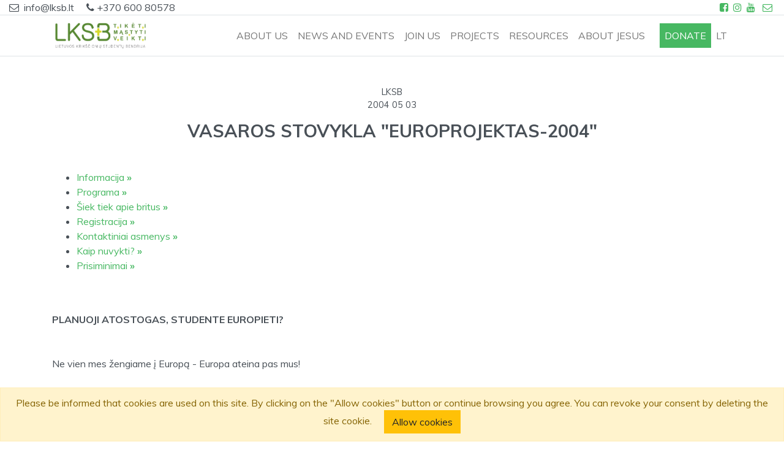

--- FILE ---
content_type: text/html; charset=UTF-8
request_url: https://www.lksb.lt/en/straipsnis/vasaros-stovykla-europrojektas-2004
body_size: 6646
content:
<!DOCTYPE html>
<html lang="en">
<head>
    <meta charset="utf-8">
    <meta http-equiv="X-UA-Compatible" content="IE=edge">
    <meta name="viewport" content="width=device-width, initial-scale=1">
    <meta http-equiv="Expires" content="7">
    <meta name="robots" content="index,follow">
    <meta rel="sitemap" type="application/xml" content="/sitemap.xml">
    <title>VASAROS STOVYKLA &quot;Europrojektas-2004&quot; - Lietuvos krikščionių studentų bendrija</title>
    <meta name="description" content="description">
    <meta name="keywords" content="keywors">

    <meta name="verify-paysera" content="7704fd51f8d903402ce2ea310d8e28c4">

    <link rel="shortcut icon" href="/favicon.ico" type="image/x-icon">

    
    <link rel="canonical" href="https://www.lksb.lt/en/straipsnis/vasaros-stovykla-europrojektas-2004">

            <link rel="alternate" hreflang="en"
              href="https://www.lksb.lt/en/straipsnis/vasaros-stovykla-europrojektas-2004"/>         <link rel="alternate" hreflang="lt"
              href="https://www.lksb.lt/lt/straipsnis/vasaros-stovykla-europrojektas-2004"/> 
    
    
    <link rel="alternate" hreflang="x-default"
          href="https://www.lksb.lt/lt/straipsnis/vasaros-stovykla-europrojektas-2004">

    <meta name="format-detection" content="telephone=no">

    <!-- Schema.org markup for Google+ -->
    <meta itemprop="name" content="VASAROS STOVYKLA &quot;Europrojektas-2004&quot;">
    <meta itemprop="description" content="description">
    <meta itemprop="image" content="https://www.lksb.lt/storage/posts/4099550f717ca.gif">

    <!-- Schema.org markup Facebook -->
    <meta property="og:type" content="article"/>
    <meta property='og:locale' content='en'>
    <meta property="og:url" content="https://www.lksb.lt/en/straipsnis/vasaros-stovykla-europrojektas-2004">
    <meta property="og:site_name" content="Lietuvos krikščionių studentų bendrija">
    <meta property="og:title" content="VASAROS STOVYKLA &quot;Europrojektas-2004&quot;">
    <meta property="og:image" content="https://www.lksb.lt/storage/posts/4099550f717ca.gif">
    <!--must be an absolute url-->
    <meta property="og:description" content="description">
    <!--if the site has an associated facebook page-->
    <meta property="fb:admins" content="Facebook numberic ID">

    <!-- Schema.org markup Twitter -->
    <meta name="twitter:card" content="summary">
    <meta name="twitter:title" content="VASAROS STOVYKLA &quot;Europrojektas-2004&quot;">
    <meta name="twitter:description" content="description">
    <meta name="twitter:creator" content="LKSB">
    <meta name="twitter:image" content="https://www.lksb.lt/storage/posts/4099550f717ca.gif">

    
<!-- CSRF Token -->
    <meta name="csrf-token" content="WjiAqzUGq8Dmvr5j9fErqeM7Z0k7P6381CyGXpOa">

    <!-- Styles -->
    <link href="/css/app.css?id=d2b26dc5d0de97896922" rel="stylesheet">
        <!-- Global site tag (gtag.js) - Google Analytics -->
   
   
    


    
    



    
   

	<!-- Google tag (gtag.js) -->
<script async src="https://www.googletagmanager.com/gtag/js?id=G-HVBZKW3K1D"></script>
<script>
  window.dataLayer = window.dataLayer || [];
  function gtag(){dataLayer.push(arguments);}
  gtag('js', new Date());

  gtag('config', 'G-HVBZKW3K1D');
</script>

</head>
<body>
<div id="app">
    <header class="sticky-top">
        <div class="container-fluid bg-white d-none d-sm-block">
    <div class="row border-bottom text-center text-sm-left">
        <div class="col-12 col-sm-8">
            <span class="pr-1"><i class="fa fa-envelope-o"></i></span> info@lksb.lt
            <span class="pl-3"><i class="fa fa-phone"></i></span> +370 600 80578
        </div>
        <div class="col-12 col-sm-4 text-sm-right">
            <a href="https://www.facebook.com/Lietuvos-krik%C5%A1%C4%8Dioni%C5%B3-student%C5%B3-bendrija-178976502529/"
               class="d-inline-block px-1" target="_blank" rel="noopener">
                <i class="fa fa-facebook-square"></i>
            </a>
            <a href="https://www.instagram.com/lksb.lt/" target="_blank" class="d-inline-block pr-0" rel="noopener">
                <i class="fa fa-instagram"></i>
            </a>
            <a href="https://www.youtube.com/channel/UCMeoT0YfJI6yiuStR0QhRRA"
               class="d-inline-block px-1" target="_blank" rel="noopener">
                <i class="fa fa-youtube"></i>
            </a>
            <a href="mailto:info@lksb.lt" class="d-inline-block px-1">
                <i class="fa fa-envelope-o"></i>
            </a>
        </div>
    </div>
</div>
        <nav class="navbar navbar-expand-lg navbar-custom navbar-light bg-white border-bottom">
    <div class="container">
        <a class="navbar-brand p-0" href="https://www.lksb.lt/en">
            <img src="/images/LKSB_logo_big.png" class="img-fluid" style="max-height: 50px;" alt="LKSB logo big">
        </a>
        <button class="navbar-toggler collapsed" type="button" data-toggle="collapse" data-target="#lksbNavbar"
                aria-expanded="false" aria-label="Toggle navigation">
            <span class="navbar-toggler-icon"></span>
        </button>
        <div class="navbar-collapse collapse" id="lksbNavbar">
            <ul class="navbar-nav ml-auto">
                                                            <li class="nav-item dropdown">
                            <a class="nav-link" target="_self"
                               href="/en/puslapis/apie-mus" id="dropdown5" data-toggle="dropdown"
                               aria-haspopup="true"
                               aria-expanded="false">ABOUT US</a>
                            <div class="dropdown-menu" aria-labelledby="dropdown5">
                                                                    
                                        <a class="dropdown-item" target="_self"
                                           href="/en/puslapis/istorija">HISTORY
                                        </a>
                                                                                                                                                                                                                                    
                                        <a class="dropdown-item" target="_self"
                                           href="/en/puslapis/kaip-veikiam">HOW WE WORK
                                        </a>
                                                                                                                                                                                                                                    
                                        <a class="dropdown-item" target="_self"
                                           href="/en/puslapis/kas-esam">WHO WE ARE
                                        </a>
                                                                                                                                                                                                                            </div>
                        </li>
                                                                                <li class="nav-item">
                            <a class="nav-link " href="/en/naujienos" target="_self">
                                NEWS AND EVENTS
                            </a>
                        </li>
                                                                                <li class="nav-item dropdown">
                            <a class="nav-link" target="_self"
                               href="" id="dropdown4" data-toggle="dropdown"
                               aria-haspopup="true"
                               aria-expanded="false">JOIN US</a>
                            <div class="dropdown-menu" aria-labelledby="dropdown4">
                                                                    
                                        <a class="dropdown-item" target="_self"
                                           href="">Studentams
                                        </a>
                                                                                                                                                                                                                                    
                                        <a class="dropdown-item" target="_self"
                                           href="">Draugams
                                        </a>
                                                                                                                                    <a class="dropdown-item" target="_self"
                                                   href="https://parama.lksb.lt"><i
                                                            class="fa fa-plus ml-2 pr-1 color-primary"
                                                            aria-hidden="true"></i> Finansinė parama
                                                </a>
                                                                                            <a class="dropdown-item" target="_self"
                                                   href=""><i
                                                            class="fa fa-plus ml-2 pr-1 color-primary"
                                                            aria-hidden="true"></i> Malda
                                                </a>
                                                                                            <a class="dropdown-item" target="_self"
                                                   href="/en/langas"><i
                                                            class="fa fa-plus ml-2 pr-1 color-primary"
                                                            aria-hidden="true"></i> &quot;Langas&quot;
                                                </a>
                                                                                                                                                                                    </div>
                        </li>
                                                                                <li class="nav-item dropdown">
                            <a class="nav-link" target="_self"
                               href="" id="dropdown2" data-toggle="dropdown"
                               aria-haspopup="true"
                               aria-expanded="false">PROJECTS</a>
                            <div class="dropdown-menu" aria-labelledby="dropdown2">
                                                                    
                                        <a class="dropdown-item" target="_self"
                                           href="">Ištirk krikščionybę
                                        </a>
                                                                                                                                                                                                                                    
                                        <a class="dropdown-item" target="_blank"
                                           href="https://www.facebook.com/Morkausdrama/">Morkaus drama
                                        </a>
                                                                                                                                                                                                                                    
                                        <a class="dropdown-item" target="_blank"
                                           href="https://www.facebook.com/NetiketosStudentuDienos/">Netikėtos studentų dienos
                                        </a>
                                                                                                                                                                                                                            </div>
                        </li>
                                                                                <li class="nav-item dropdown">
                            <a class="nav-link" target="_self"
                               href="" id="dropdown1" data-toggle="dropdown"
                               aria-haspopup="true"
                               aria-expanded="false">RESOURCES</a>
                            <div class="dropdown-menu" aria-labelledby="dropdown1">
                                                                    
                                        <a class="dropdown-item" target="_self"
                                           href="/en/straipsniai">Posts
                                        </a>
                                                                                                                                                                                                                                    
                                        <a class="dropdown-item" target="_self"
                                           href="">Bible studies
                                        </a>
                                                                                                                                                                                                                                    
                                        <a class="dropdown-item" target="_self"
                                           href="">Training
                                        </a>
                                                                                                                                                                                                                                    
                                        <a class="dropdown-item" target="_self"
                                           href="/en/puslapis/biblioteka">Library
                                        </a>
                                                                                                                                                                                                                            </div>
                        </li>
                                                                                <li class="nav-item">
                            <a class="nav-link " href="http://twowaystolive.com/lithuanian/" target="_blank">
                                ABOUT JESUS
                            </a>
                        </li>
                                                                        <li class="ml-3 nav-item">
                                        <a class="nav-link px-2 text-white btn-primary" href="#" data-toggle="modal" data-target="#donate-modal">   Donate</a>
                                    </li>
                                    <li class="nav-item">
                        <a rel="alternate" class="nav-link" hreflang="lt"
                           href="https://www.lksb.lt/lt/straipsnis/vasaros-stovykla-europrojektas-2004">
                            lt
                        </a>
                    </li>
                            </ul>
        </div>
    </div>
</nav>




    </header>
        <div class="container">
        <div class="row mb-2 mb-sm-5">
                                                <div class="col-12">
                        <article id="article">
    <div class="row justify-content-center mt-3 mt-sm-5">
        
            
        
                    <div class="col-12 col-md-8 text-center">
                <div class="post-date"> LKSB</div>
            </div>
            <div class="col-12 col-md-8 text-center">
                <div class="post-date"><time datetime="2004 05 03">2004 05 03</div>
            </div>
                <div class="col-12 col-md-8 text-center">
            <h1 class="text-uppercase mt-3 mb-5">VASAROS STOVYKLA &quot;Europrojektas-2004&quot;</h1>
        </div>
    </div>
    <div class="text-justify">
        <!DOCTYPE html>
<html>
<head>
<title></title>
</head>
<body>
<ul>
<li><a href="/naujienos/pranesimas-164.htm" class=
"hcian">Informacija <span class="subred"><b>»</b></span></a></li>
<li><a href="/naujienos/pranesimas-165.htm" class="hcian">Programa
<span class="subred"><b>»</b></span></a></li>
<li><a href="/naujienos/pranesimas-167.htm" class="hcian">Šiek tiek
apie britus <span class="subred"><b>»</b></span></a></li>
<li><a href="a/2events.enrol/37.1088888400-=(297391151" class=
"hcian">Registracija <span class="subred"><b>»</b></span></a></li>
<li><a href="/naujienos/pranesimas-166.htm" class=
"hcian">Kontaktiniai asmenys <span class=
"subred"><b>»</b></span></a></li>
<li><a href="/naujienos/pranesimas-198.htm" class="hcian">Kaip
nuvykti? <span class="subred"><b>»</b></span></a></li>
<li><a href="/naujienos/pranesimas-215.htm">Prisiminimai
<span class="subred"><b>»</b></span></a></li>
</ul>
<br>
<br>
<b>PLANUOJI ATOSTOGAS, STUDENTE EUROPIETI?</b><br>
<br>
<br>
Ne vien mes žengiame į Europą - Europa ateina pas mus!<br>
<br>
Kviečiame į vasaros stovyklą "Europrojektas-2004" su<br>
<br>
studentais iš Jungtinės Karalystės ir visos Lietuvos.<br>
<br>
<br>
<b>Atvažiuok ir atsivežk savo draugus!!!</b>
</body>
</html>
    </div>
</article>                    </div>
                                    </div>
        <div class="row justify-content-center m-4 m-sm-5">
            <div class="col-12 col-sm-3 text-center">
                <div class="fb-share-button align-middle"
                     data-href="https://www.lksb.lt/en/straipsnis/vasaros-stovykla-europrojektas-2004"
                     data-layout="button_count"
                     data-size="large">
                </div>
                <a href="https://www.lksb.lt" class="btn btn-success btn-sm w-50 text-uppercase">Back</a>
            </div>
        </div>
    </div>
    <a href="javascript:" id="return-to-top"><i class="fa fa-arrow-up"></i></a>
    <div style="width: 100%; max-width: 100%" class="js-cookie-consent alert alert-warning text-center fixed-bottom mb-0" role="alert">
    <span class="mr-3">
        Please be informed that cookies are used on this site. By clicking on the "Allow cookies" button or continue browsing you agree. You can revoke your consent by deleting the site cookie.
    </span>
    <button class="js-cookie-consent-agree btn btn-warning">
        Allow cookies
    </button>
</div>
    <script>

        window.laravelCookieConsent = (function () {

            const COOKIE_VALUE = 1;
            const COOKIE_DOMAIN = 'www.lksb.lt';

            function consentWithCookies() {
                setCookie('lksb_cookie_consent', COOKIE_VALUE, 7300);
                hideCookieDialog();
            }

            function cookieExists(name) {
                return (document.cookie.split('; ').indexOf(name + '=' + COOKIE_VALUE) !== -1);
            }

            function hideCookieDialog() {
                const dialogs = document.getElementsByClassName('js-cookie-consent');

                for (let i = 0; i < dialogs.length; ++i) {
                    dialogs[i].style.display = 'none';
                }
            }

            function setCookie(name, value, expirationInDays) {
                const date = new Date();
                date.setTime(date.getTime() + (expirationInDays * 24 * 60 * 60 * 1000));
                document.cookie = name + '=' + value
                    + ';expires=' + date.toUTCString()
                    + ';domain=' + COOKIE_DOMAIN
                    + ';path=/';
            }

            if (cookieExists('lksb_cookie_consent')) {
                hideCookieDialog();
            }

            const buttons = document.getElementsByClassName('js-cookie-consent-agree');

            for (let i = 0; i < buttons.length; ++i) {
                buttons[i].addEventListener('click', consentWithCookies);
            }

            return {
                consentWithCookies: consentWithCookies,
                hideCookieDialog: hideCookieDialog
            };
        })();
    </script>

</div>

<footer class="text-white pt-5" style="background-image: url('/images/kontaktai.jpg')">

    <div id="contacts" class="container">
        <div class="text-center mb-5">
            <h1 class="d-inline-block pb-3 mb-3 text-white text-uppercase">Contacts</h1>
            <div class="subtitle text-center text-white">We want to hear from you. Write us.</div>
        </div>
        <div class="row mb-5 justify-content-center">
            <div class="col-md-6 order-xs-1 order-sm-0">
                <div class="mb-3">
                    <table class="contacts-table w-100">
                        <tr>
                            <td></td>
                            <td>
                                <div class="mb-2">
                                    <strong class="text-uppercase">Contacts</strong>
                                </div>
                            </td>
                        </tr>
                        <tr>
                            <td class="text-center"><i class="fa fa-map-marker"></i></td>
                            <td class="font-weight-bold">Krivūlės g. 12A, Vilnius</td>
                        </tr>
                        <tr>
                            <td class="text-center"><i class="fa fa-phone"></i></td>
                            <td>+370 600 80578</td>
                        </tr>
                        <tr>
                            <td class="text-center"><i class="fa fa-envelope-o"></i></td>
                            <td>info@lksb.lt</td>
                        </tr>
                        <tr>
                            <td class="text-center"><i class="fa fa-facebook-square"></i></td>
                            <td>@LKSBKaune; @LKSBISM; @LKSBVilnius</td>
                        </tr>
                        <tr>
                            <td class="text-center"><i class="fa fa-youtube"></i></td>
                            <td>Lietuvos krikščionių studentų bendrija</td>
                        </tr>
                        <tr>
                            <td class="text-center"><i class="fa fa-globe"></i></td>
                            <td>www.lksb.lt</td>
                        </tr>
                        <tr>
                            <td></td>
                            <td>
                                <div class="my-2">
                                    <strong class="text-uppercase">Requisites</strong>
                                </div>
                            </td>
                        </tr>
                        <tr>
                            <td>Account:</td>
                            <td>LT987044060003104371</td>
                        </tr>
                        <tr>
                            <td>Recipient:</td>
                            <td>Lietuvos krikščionių studentų bendrija</td>
                        </tr>
                        <tr>
                            <td>Purpose:</td>
                            <td>Donation LKSB</td>
                        </tr>
                        <tr>
                            <td>Registration No.:</td>
                            <td>191765986</td>
                        </tr>
                    </table>
                </div>
            </div>
            <div class="col-md-6 order-xs-0 order-sm-1">
                <div id="contacts-form-holder">
                    <form id="contact-form" action="https://www.lksb.lt/en/send-contact-form">
                        <input type="hidden" name="_token" id="token" value="WjiAqzUGq8Dmvr5j9fErqeM7Z0k7P6381CyGXpOa">
                        <div class="row mb-2">
                            <div class="col-sm-5 pr-sm-2">
                                <input class="form-control form-control-sm w-100 mb-2 mb-sm-0" name="name"
                                       placeholder="name" aria-label="name">
                            </div>
                            <div class="col-sm-5 pl-sm-0">
                                <input class="form-control form-control-sm w-100" name="email"
                                       placeholder="email" aria-label="email">
                            </div>
                        </div>
                        <div class="row mb-2">
                            <div class="col-sm-10">
                                <input type="text" class="form-control form-control-sm" name="title"
                                       placeholder="title" aria-label="title">
                            </div>
                        </div>
                        <div class="row mb-2">
                            <div class="col-sm-10">
<textarea class="form-control form-control-sm" name="message"
          placeholder="text" aria-label="text"></textarea>
                            </div>
                        </div>
                        <div class="row">
                            <div class="col-sm-10">
                                <div class="g-recaptcha"
                                     id="recaptcha-form-2"
                                     data-sitekey="6LcEF2sUAAAAAFEDe2cKF76z7t9DDXky0IGaDw5E"
                                     data-callback="onSubmitContactUs"
                                     data-recaptcha-widget-id=""
                                     data-size="invisible">
                                </div>
                                <button type="button"
                                        class="btn btn-success btn-sm contact-form-submit w-50 text-uppercase">Send</button>
                            </div>
                        </div>
                    </form>
                </div>

            </div>
        </div>
    </div>
    <div class="container-fluid bg-color-dark text-center p-2">
        Copyright 2026    </div>
</footer>

<!-- Scripts -->
<script src="https://www.google.com/recaptcha/api.js?onload=CaptchaCallback&render=explicit" async defer></script>
<script src="/js/app.js?id=7175703868ee619ad0ed"></script>
<!-- Load Facebook SDK for JavaScript -->
<div id="fb-root"></div>
<script async defer>(function(d, s, id) {
        var js, fjs = d.getElementsByTagName(s)[0];
        if (d.getElementById(id)) return;
        js = d.createElement(s); js.id = id;
        js.src = "https://connect.facebook.net/en_US/sdk.js#xfbml=1&version=v3.0";
        fjs.parentNode.insertBefore(js, fjs);
    }(document, 'script', 'facebook-jssdk'));</script>
<script async defer>
    $(window).scroll(function () {
        if ($(this).scrollTop() >= 50) { // If page is scrolled more than 50px
            $('#return-to-top').fadeIn(200); // Fade in the arrow
        } else {
            $('#return-to-top').fadeOut(200); // Else fade out the arrow
        }
    });
    $('#return-to-top').click(function () { // When arrow is clicked
        $('body,html').animate({
            scrollTop: 0 // Scroll to top of body
        }, 500);
    });

    var CaptchaCallback = function () {
        $('.g-recaptcha').each(function (index, el) {
            var attributes = {
                'sitekey': $(el).data('sitekey'),
                'size': $(el).data('size'),
                'callback': $(el).data('callback')
            };
            $(el).attr('data-recaptcha-widget-id', grecaptcha.render(el, attributes));
        });
    };
</script>

    <script>
        $('.contact-form-submit').on('click', function (e) {
            e.preventDefault();
            var form = $('form#contact-form');
            grecaptcha.execute(form.find(".g-recaptcha").data("recaptcha-widget-id"));
        });

        onSubmitContactUs = function () {
            var form = $('form#contact-form');

            $.ajax({
                url: form.attr('action'),
                type: 'POST',
                dataType: 'json',
                data: form.serialize(),
                success: function (data) {
                    $('#successModal').modal('show');
                    form.each(function () {
                        this.reset();
                    });
                    $('.messages').empty();
                    $('.messages').append("Tank you, we will contact you as soon as possible!");
                },
                error: function (xhr, status, error) {
                    grecaptcha.reset(form.find(".g-recaptcha").data("recaptcha-widget-id"));
                    $('.errors').empty();
                    $('#errorModal').modal('show');
                    if (xhr.status === 422) {

                        var errors = xhr.responseJSON.errors; //this will get the errors response data.

                        errorsHtml = '<div class="alert alert-danger">';

                        $.each(errors, function (key, value) {
                            errorsHtml += '<span>' + value[0] + '</span><br>'; //showing only the first error.
                        });

                        errorsHtml += '</di>';

                        $('.errors').append(errorsHtml);
                    }


                }
            });
        }
    </script>

<div class="modal fade" id="donate-modal" tabindex="-1" role="dialog" aria-labelledby="donate-modal-label"
     aria-hidden="true">
    <div class="modal-dialog" role="document">
        <div class="modal-content">
            <div class="modal-body">
                <img src="https://www.lksb.lt/images/LKSB_logo.png" class="img-fluid">

                <div>
                    <div class="mb-2 text-center">
                        <form action="https://www.paypal.com/cgi-bin/webscr" method="post" target="_blank">
                            <input type="hidden" name="cmd" value="_s-xclick">
                            <input type="hidden" name="hosted_button_id" value="52AQGV4FQ4LLC">
                            <button name="submit" type="submit"
                                    class="btn btn-outline-light w-100 text-dark">Paypal</button>
                        </form>
                    </div>






                    <div class="mb-2 text-center">
                        <a class="btn btn-outline-light w-100 text-dark" data-toggle="collapse"
                           data-target="#collapseExample" aria-expanded="false" aria-controls="collapseExample">
                            Requisites                        </a>

                        <div class="collapse" id="collapseExample">
                            <div class="card card-body">
                                <div class="row">
                                    <div class="col-12 text-left">
                                        <div> <strong>Account</strong>: LT987044060003104371</div>
                                        <div> <strong>Recipient</strong>: Lietuvos krikščionių studentų bendrija</div>
                                        <div> <strong>Purpose</strong>: Parama LKSB</div>
                                        <div> <strong>Registration No.</strong>: 191765986</div>
                                        <div> <strong>Address</strong>: Pylimo g. 20-6, Vilnius</div>
                                    </div>







                                </div>

                            </div>
                        </div>
                    </div>
                </div>

                <div class="text-right">
                    <a class="btn btn-sm btn-success text-white" data-dismiss="modal" aria-label="Close">Back</a>
                </div>

                <img src="https://www.lksb.lt/images/popup-footer.png" class="img-fluid">
            </div>
        </div>
    </div>
</div>
<!-- Modal HTML -->
<div id="successModal" class="modal fade">
    <div class="modal-dialog modal-confirm">
        <div class="modal-content">
            <div class="modal-header">
                <button type="button" class="close" data-dismiss="modal" aria-hidden="true">&times;</button>
            </div>
            <div class="modal-body text-center">
                <i class="fa fa-check green-checkmark"></i>
                <h4>Success!</h4>
                <div class="messages"></div>
                <button class="btn btn-success" data-dismiss="modal"><span>Continue</span></button>
            </div>
        </div>
    </div>
</div><!-- Modal HTML -->
<div id="errorModal" class="modal fade">
    <div class="modal-dialog modal-confirm">
        <div class="modal-content">
            <div class="modal-header">
                <button type="button" class="close" data-dismiss="modal" aria-hidden="true">&times;</button>
            </div>
            <div class="modal-body text-center">
                <h4>Error!</h4>
                <div class="errors"></div>
                <button class="btn btn-success" data-dismiss="modal">Back</button>
            </div>
        </div>
    </div>
</div></body>
</html>


--- FILE ---
content_type: text/html; charset=utf-8
request_url: https://www.google.com/recaptcha/api2/anchor?ar=1&k=6LcEF2sUAAAAAFEDe2cKF76z7t9DDXky0IGaDw5E&co=aHR0cHM6Ly93d3cubGtzYi5sdDo0NDM.&hl=en&v=N67nZn4AqZkNcbeMu4prBgzg&size=invisible&anchor-ms=20000&execute-ms=30000&cb=6y5rml3bp2ym
body_size: 49583
content:
<!DOCTYPE HTML><html dir="ltr" lang="en"><head><meta http-equiv="Content-Type" content="text/html; charset=UTF-8">
<meta http-equiv="X-UA-Compatible" content="IE=edge">
<title>reCAPTCHA</title>
<style type="text/css">
/* cyrillic-ext */
@font-face {
  font-family: 'Roboto';
  font-style: normal;
  font-weight: 400;
  font-stretch: 100%;
  src: url(//fonts.gstatic.com/s/roboto/v48/KFO7CnqEu92Fr1ME7kSn66aGLdTylUAMa3GUBHMdazTgWw.woff2) format('woff2');
  unicode-range: U+0460-052F, U+1C80-1C8A, U+20B4, U+2DE0-2DFF, U+A640-A69F, U+FE2E-FE2F;
}
/* cyrillic */
@font-face {
  font-family: 'Roboto';
  font-style: normal;
  font-weight: 400;
  font-stretch: 100%;
  src: url(//fonts.gstatic.com/s/roboto/v48/KFO7CnqEu92Fr1ME7kSn66aGLdTylUAMa3iUBHMdazTgWw.woff2) format('woff2');
  unicode-range: U+0301, U+0400-045F, U+0490-0491, U+04B0-04B1, U+2116;
}
/* greek-ext */
@font-face {
  font-family: 'Roboto';
  font-style: normal;
  font-weight: 400;
  font-stretch: 100%;
  src: url(//fonts.gstatic.com/s/roboto/v48/KFO7CnqEu92Fr1ME7kSn66aGLdTylUAMa3CUBHMdazTgWw.woff2) format('woff2');
  unicode-range: U+1F00-1FFF;
}
/* greek */
@font-face {
  font-family: 'Roboto';
  font-style: normal;
  font-weight: 400;
  font-stretch: 100%;
  src: url(//fonts.gstatic.com/s/roboto/v48/KFO7CnqEu92Fr1ME7kSn66aGLdTylUAMa3-UBHMdazTgWw.woff2) format('woff2');
  unicode-range: U+0370-0377, U+037A-037F, U+0384-038A, U+038C, U+038E-03A1, U+03A3-03FF;
}
/* math */
@font-face {
  font-family: 'Roboto';
  font-style: normal;
  font-weight: 400;
  font-stretch: 100%;
  src: url(//fonts.gstatic.com/s/roboto/v48/KFO7CnqEu92Fr1ME7kSn66aGLdTylUAMawCUBHMdazTgWw.woff2) format('woff2');
  unicode-range: U+0302-0303, U+0305, U+0307-0308, U+0310, U+0312, U+0315, U+031A, U+0326-0327, U+032C, U+032F-0330, U+0332-0333, U+0338, U+033A, U+0346, U+034D, U+0391-03A1, U+03A3-03A9, U+03B1-03C9, U+03D1, U+03D5-03D6, U+03F0-03F1, U+03F4-03F5, U+2016-2017, U+2034-2038, U+203C, U+2040, U+2043, U+2047, U+2050, U+2057, U+205F, U+2070-2071, U+2074-208E, U+2090-209C, U+20D0-20DC, U+20E1, U+20E5-20EF, U+2100-2112, U+2114-2115, U+2117-2121, U+2123-214F, U+2190, U+2192, U+2194-21AE, U+21B0-21E5, U+21F1-21F2, U+21F4-2211, U+2213-2214, U+2216-22FF, U+2308-230B, U+2310, U+2319, U+231C-2321, U+2336-237A, U+237C, U+2395, U+239B-23B7, U+23D0, U+23DC-23E1, U+2474-2475, U+25AF, U+25B3, U+25B7, U+25BD, U+25C1, U+25CA, U+25CC, U+25FB, U+266D-266F, U+27C0-27FF, U+2900-2AFF, U+2B0E-2B11, U+2B30-2B4C, U+2BFE, U+3030, U+FF5B, U+FF5D, U+1D400-1D7FF, U+1EE00-1EEFF;
}
/* symbols */
@font-face {
  font-family: 'Roboto';
  font-style: normal;
  font-weight: 400;
  font-stretch: 100%;
  src: url(//fonts.gstatic.com/s/roboto/v48/KFO7CnqEu92Fr1ME7kSn66aGLdTylUAMaxKUBHMdazTgWw.woff2) format('woff2');
  unicode-range: U+0001-000C, U+000E-001F, U+007F-009F, U+20DD-20E0, U+20E2-20E4, U+2150-218F, U+2190, U+2192, U+2194-2199, U+21AF, U+21E6-21F0, U+21F3, U+2218-2219, U+2299, U+22C4-22C6, U+2300-243F, U+2440-244A, U+2460-24FF, U+25A0-27BF, U+2800-28FF, U+2921-2922, U+2981, U+29BF, U+29EB, U+2B00-2BFF, U+4DC0-4DFF, U+FFF9-FFFB, U+10140-1018E, U+10190-1019C, U+101A0, U+101D0-101FD, U+102E0-102FB, U+10E60-10E7E, U+1D2C0-1D2D3, U+1D2E0-1D37F, U+1F000-1F0FF, U+1F100-1F1AD, U+1F1E6-1F1FF, U+1F30D-1F30F, U+1F315, U+1F31C, U+1F31E, U+1F320-1F32C, U+1F336, U+1F378, U+1F37D, U+1F382, U+1F393-1F39F, U+1F3A7-1F3A8, U+1F3AC-1F3AF, U+1F3C2, U+1F3C4-1F3C6, U+1F3CA-1F3CE, U+1F3D4-1F3E0, U+1F3ED, U+1F3F1-1F3F3, U+1F3F5-1F3F7, U+1F408, U+1F415, U+1F41F, U+1F426, U+1F43F, U+1F441-1F442, U+1F444, U+1F446-1F449, U+1F44C-1F44E, U+1F453, U+1F46A, U+1F47D, U+1F4A3, U+1F4B0, U+1F4B3, U+1F4B9, U+1F4BB, U+1F4BF, U+1F4C8-1F4CB, U+1F4D6, U+1F4DA, U+1F4DF, U+1F4E3-1F4E6, U+1F4EA-1F4ED, U+1F4F7, U+1F4F9-1F4FB, U+1F4FD-1F4FE, U+1F503, U+1F507-1F50B, U+1F50D, U+1F512-1F513, U+1F53E-1F54A, U+1F54F-1F5FA, U+1F610, U+1F650-1F67F, U+1F687, U+1F68D, U+1F691, U+1F694, U+1F698, U+1F6AD, U+1F6B2, U+1F6B9-1F6BA, U+1F6BC, U+1F6C6-1F6CF, U+1F6D3-1F6D7, U+1F6E0-1F6EA, U+1F6F0-1F6F3, U+1F6F7-1F6FC, U+1F700-1F7FF, U+1F800-1F80B, U+1F810-1F847, U+1F850-1F859, U+1F860-1F887, U+1F890-1F8AD, U+1F8B0-1F8BB, U+1F8C0-1F8C1, U+1F900-1F90B, U+1F93B, U+1F946, U+1F984, U+1F996, U+1F9E9, U+1FA00-1FA6F, U+1FA70-1FA7C, U+1FA80-1FA89, U+1FA8F-1FAC6, U+1FACE-1FADC, U+1FADF-1FAE9, U+1FAF0-1FAF8, U+1FB00-1FBFF;
}
/* vietnamese */
@font-face {
  font-family: 'Roboto';
  font-style: normal;
  font-weight: 400;
  font-stretch: 100%;
  src: url(//fonts.gstatic.com/s/roboto/v48/KFO7CnqEu92Fr1ME7kSn66aGLdTylUAMa3OUBHMdazTgWw.woff2) format('woff2');
  unicode-range: U+0102-0103, U+0110-0111, U+0128-0129, U+0168-0169, U+01A0-01A1, U+01AF-01B0, U+0300-0301, U+0303-0304, U+0308-0309, U+0323, U+0329, U+1EA0-1EF9, U+20AB;
}
/* latin-ext */
@font-face {
  font-family: 'Roboto';
  font-style: normal;
  font-weight: 400;
  font-stretch: 100%;
  src: url(//fonts.gstatic.com/s/roboto/v48/KFO7CnqEu92Fr1ME7kSn66aGLdTylUAMa3KUBHMdazTgWw.woff2) format('woff2');
  unicode-range: U+0100-02BA, U+02BD-02C5, U+02C7-02CC, U+02CE-02D7, U+02DD-02FF, U+0304, U+0308, U+0329, U+1D00-1DBF, U+1E00-1E9F, U+1EF2-1EFF, U+2020, U+20A0-20AB, U+20AD-20C0, U+2113, U+2C60-2C7F, U+A720-A7FF;
}
/* latin */
@font-face {
  font-family: 'Roboto';
  font-style: normal;
  font-weight: 400;
  font-stretch: 100%;
  src: url(//fonts.gstatic.com/s/roboto/v48/KFO7CnqEu92Fr1ME7kSn66aGLdTylUAMa3yUBHMdazQ.woff2) format('woff2');
  unicode-range: U+0000-00FF, U+0131, U+0152-0153, U+02BB-02BC, U+02C6, U+02DA, U+02DC, U+0304, U+0308, U+0329, U+2000-206F, U+20AC, U+2122, U+2191, U+2193, U+2212, U+2215, U+FEFF, U+FFFD;
}
/* cyrillic-ext */
@font-face {
  font-family: 'Roboto';
  font-style: normal;
  font-weight: 500;
  font-stretch: 100%;
  src: url(//fonts.gstatic.com/s/roboto/v48/KFO7CnqEu92Fr1ME7kSn66aGLdTylUAMa3GUBHMdazTgWw.woff2) format('woff2');
  unicode-range: U+0460-052F, U+1C80-1C8A, U+20B4, U+2DE0-2DFF, U+A640-A69F, U+FE2E-FE2F;
}
/* cyrillic */
@font-face {
  font-family: 'Roboto';
  font-style: normal;
  font-weight: 500;
  font-stretch: 100%;
  src: url(//fonts.gstatic.com/s/roboto/v48/KFO7CnqEu92Fr1ME7kSn66aGLdTylUAMa3iUBHMdazTgWw.woff2) format('woff2');
  unicode-range: U+0301, U+0400-045F, U+0490-0491, U+04B0-04B1, U+2116;
}
/* greek-ext */
@font-face {
  font-family: 'Roboto';
  font-style: normal;
  font-weight: 500;
  font-stretch: 100%;
  src: url(//fonts.gstatic.com/s/roboto/v48/KFO7CnqEu92Fr1ME7kSn66aGLdTylUAMa3CUBHMdazTgWw.woff2) format('woff2');
  unicode-range: U+1F00-1FFF;
}
/* greek */
@font-face {
  font-family: 'Roboto';
  font-style: normal;
  font-weight: 500;
  font-stretch: 100%;
  src: url(//fonts.gstatic.com/s/roboto/v48/KFO7CnqEu92Fr1ME7kSn66aGLdTylUAMa3-UBHMdazTgWw.woff2) format('woff2');
  unicode-range: U+0370-0377, U+037A-037F, U+0384-038A, U+038C, U+038E-03A1, U+03A3-03FF;
}
/* math */
@font-face {
  font-family: 'Roboto';
  font-style: normal;
  font-weight: 500;
  font-stretch: 100%;
  src: url(//fonts.gstatic.com/s/roboto/v48/KFO7CnqEu92Fr1ME7kSn66aGLdTylUAMawCUBHMdazTgWw.woff2) format('woff2');
  unicode-range: U+0302-0303, U+0305, U+0307-0308, U+0310, U+0312, U+0315, U+031A, U+0326-0327, U+032C, U+032F-0330, U+0332-0333, U+0338, U+033A, U+0346, U+034D, U+0391-03A1, U+03A3-03A9, U+03B1-03C9, U+03D1, U+03D5-03D6, U+03F0-03F1, U+03F4-03F5, U+2016-2017, U+2034-2038, U+203C, U+2040, U+2043, U+2047, U+2050, U+2057, U+205F, U+2070-2071, U+2074-208E, U+2090-209C, U+20D0-20DC, U+20E1, U+20E5-20EF, U+2100-2112, U+2114-2115, U+2117-2121, U+2123-214F, U+2190, U+2192, U+2194-21AE, U+21B0-21E5, U+21F1-21F2, U+21F4-2211, U+2213-2214, U+2216-22FF, U+2308-230B, U+2310, U+2319, U+231C-2321, U+2336-237A, U+237C, U+2395, U+239B-23B7, U+23D0, U+23DC-23E1, U+2474-2475, U+25AF, U+25B3, U+25B7, U+25BD, U+25C1, U+25CA, U+25CC, U+25FB, U+266D-266F, U+27C0-27FF, U+2900-2AFF, U+2B0E-2B11, U+2B30-2B4C, U+2BFE, U+3030, U+FF5B, U+FF5D, U+1D400-1D7FF, U+1EE00-1EEFF;
}
/* symbols */
@font-face {
  font-family: 'Roboto';
  font-style: normal;
  font-weight: 500;
  font-stretch: 100%;
  src: url(//fonts.gstatic.com/s/roboto/v48/KFO7CnqEu92Fr1ME7kSn66aGLdTylUAMaxKUBHMdazTgWw.woff2) format('woff2');
  unicode-range: U+0001-000C, U+000E-001F, U+007F-009F, U+20DD-20E0, U+20E2-20E4, U+2150-218F, U+2190, U+2192, U+2194-2199, U+21AF, U+21E6-21F0, U+21F3, U+2218-2219, U+2299, U+22C4-22C6, U+2300-243F, U+2440-244A, U+2460-24FF, U+25A0-27BF, U+2800-28FF, U+2921-2922, U+2981, U+29BF, U+29EB, U+2B00-2BFF, U+4DC0-4DFF, U+FFF9-FFFB, U+10140-1018E, U+10190-1019C, U+101A0, U+101D0-101FD, U+102E0-102FB, U+10E60-10E7E, U+1D2C0-1D2D3, U+1D2E0-1D37F, U+1F000-1F0FF, U+1F100-1F1AD, U+1F1E6-1F1FF, U+1F30D-1F30F, U+1F315, U+1F31C, U+1F31E, U+1F320-1F32C, U+1F336, U+1F378, U+1F37D, U+1F382, U+1F393-1F39F, U+1F3A7-1F3A8, U+1F3AC-1F3AF, U+1F3C2, U+1F3C4-1F3C6, U+1F3CA-1F3CE, U+1F3D4-1F3E0, U+1F3ED, U+1F3F1-1F3F3, U+1F3F5-1F3F7, U+1F408, U+1F415, U+1F41F, U+1F426, U+1F43F, U+1F441-1F442, U+1F444, U+1F446-1F449, U+1F44C-1F44E, U+1F453, U+1F46A, U+1F47D, U+1F4A3, U+1F4B0, U+1F4B3, U+1F4B9, U+1F4BB, U+1F4BF, U+1F4C8-1F4CB, U+1F4D6, U+1F4DA, U+1F4DF, U+1F4E3-1F4E6, U+1F4EA-1F4ED, U+1F4F7, U+1F4F9-1F4FB, U+1F4FD-1F4FE, U+1F503, U+1F507-1F50B, U+1F50D, U+1F512-1F513, U+1F53E-1F54A, U+1F54F-1F5FA, U+1F610, U+1F650-1F67F, U+1F687, U+1F68D, U+1F691, U+1F694, U+1F698, U+1F6AD, U+1F6B2, U+1F6B9-1F6BA, U+1F6BC, U+1F6C6-1F6CF, U+1F6D3-1F6D7, U+1F6E0-1F6EA, U+1F6F0-1F6F3, U+1F6F7-1F6FC, U+1F700-1F7FF, U+1F800-1F80B, U+1F810-1F847, U+1F850-1F859, U+1F860-1F887, U+1F890-1F8AD, U+1F8B0-1F8BB, U+1F8C0-1F8C1, U+1F900-1F90B, U+1F93B, U+1F946, U+1F984, U+1F996, U+1F9E9, U+1FA00-1FA6F, U+1FA70-1FA7C, U+1FA80-1FA89, U+1FA8F-1FAC6, U+1FACE-1FADC, U+1FADF-1FAE9, U+1FAF0-1FAF8, U+1FB00-1FBFF;
}
/* vietnamese */
@font-face {
  font-family: 'Roboto';
  font-style: normal;
  font-weight: 500;
  font-stretch: 100%;
  src: url(//fonts.gstatic.com/s/roboto/v48/KFO7CnqEu92Fr1ME7kSn66aGLdTylUAMa3OUBHMdazTgWw.woff2) format('woff2');
  unicode-range: U+0102-0103, U+0110-0111, U+0128-0129, U+0168-0169, U+01A0-01A1, U+01AF-01B0, U+0300-0301, U+0303-0304, U+0308-0309, U+0323, U+0329, U+1EA0-1EF9, U+20AB;
}
/* latin-ext */
@font-face {
  font-family: 'Roboto';
  font-style: normal;
  font-weight: 500;
  font-stretch: 100%;
  src: url(//fonts.gstatic.com/s/roboto/v48/KFO7CnqEu92Fr1ME7kSn66aGLdTylUAMa3KUBHMdazTgWw.woff2) format('woff2');
  unicode-range: U+0100-02BA, U+02BD-02C5, U+02C7-02CC, U+02CE-02D7, U+02DD-02FF, U+0304, U+0308, U+0329, U+1D00-1DBF, U+1E00-1E9F, U+1EF2-1EFF, U+2020, U+20A0-20AB, U+20AD-20C0, U+2113, U+2C60-2C7F, U+A720-A7FF;
}
/* latin */
@font-face {
  font-family: 'Roboto';
  font-style: normal;
  font-weight: 500;
  font-stretch: 100%;
  src: url(//fonts.gstatic.com/s/roboto/v48/KFO7CnqEu92Fr1ME7kSn66aGLdTylUAMa3yUBHMdazQ.woff2) format('woff2');
  unicode-range: U+0000-00FF, U+0131, U+0152-0153, U+02BB-02BC, U+02C6, U+02DA, U+02DC, U+0304, U+0308, U+0329, U+2000-206F, U+20AC, U+2122, U+2191, U+2193, U+2212, U+2215, U+FEFF, U+FFFD;
}
/* cyrillic-ext */
@font-face {
  font-family: 'Roboto';
  font-style: normal;
  font-weight: 900;
  font-stretch: 100%;
  src: url(//fonts.gstatic.com/s/roboto/v48/KFO7CnqEu92Fr1ME7kSn66aGLdTylUAMa3GUBHMdazTgWw.woff2) format('woff2');
  unicode-range: U+0460-052F, U+1C80-1C8A, U+20B4, U+2DE0-2DFF, U+A640-A69F, U+FE2E-FE2F;
}
/* cyrillic */
@font-face {
  font-family: 'Roboto';
  font-style: normal;
  font-weight: 900;
  font-stretch: 100%;
  src: url(//fonts.gstatic.com/s/roboto/v48/KFO7CnqEu92Fr1ME7kSn66aGLdTylUAMa3iUBHMdazTgWw.woff2) format('woff2');
  unicode-range: U+0301, U+0400-045F, U+0490-0491, U+04B0-04B1, U+2116;
}
/* greek-ext */
@font-face {
  font-family: 'Roboto';
  font-style: normal;
  font-weight: 900;
  font-stretch: 100%;
  src: url(//fonts.gstatic.com/s/roboto/v48/KFO7CnqEu92Fr1ME7kSn66aGLdTylUAMa3CUBHMdazTgWw.woff2) format('woff2');
  unicode-range: U+1F00-1FFF;
}
/* greek */
@font-face {
  font-family: 'Roboto';
  font-style: normal;
  font-weight: 900;
  font-stretch: 100%;
  src: url(//fonts.gstatic.com/s/roboto/v48/KFO7CnqEu92Fr1ME7kSn66aGLdTylUAMa3-UBHMdazTgWw.woff2) format('woff2');
  unicode-range: U+0370-0377, U+037A-037F, U+0384-038A, U+038C, U+038E-03A1, U+03A3-03FF;
}
/* math */
@font-face {
  font-family: 'Roboto';
  font-style: normal;
  font-weight: 900;
  font-stretch: 100%;
  src: url(//fonts.gstatic.com/s/roboto/v48/KFO7CnqEu92Fr1ME7kSn66aGLdTylUAMawCUBHMdazTgWw.woff2) format('woff2');
  unicode-range: U+0302-0303, U+0305, U+0307-0308, U+0310, U+0312, U+0315, U+031A, U+0326-0327, U+032C, U+032F-0330, U+0332-0333, U+0338, U+033A, U+0346, U+034D, U+0391-03A1, U+03A3-03A9, U+03B1-03C9, U+03D1, U+03D5-03D6, U+03F0-03F1, U+03F4-03F5, U+2016-2017, U+2034-2038, U+203C, U+2040, U+2043, U+2047, U+2050, U+2057, U+205F, U+2070-2071, U+2074-208E, U+2090-209C, U+20D0-20DC, U+20E1, U+20E5-20EF, U+2100-2112, U+2114-2115, U+2117-2121, U+2123-214F, U+2190, U+2192, U+2194-21AE, U+21B0-21E5, U+21F1-21F2, U+21F4-2211, U+2213-2214, U+2216-22FF, U+2308-230B, U+2310, U+2319, U+231C-2321, U+2336-237A, U+237C, U+2395, U+239B-23B7, U+23D0, U+23DC-23E1, U+2474-2475, U+25AF, U+25B3, U+25B7, U+25BD, U+25C1, U+25CA, U+25CC, U+25FB, U+266D-266F, U+27C0-27FF, U+2900-2AFF, U+2B0E-2B11, U+2B30-2B4C, U+2BFE, U+3030, U+FF5B, U+FF5D, U+1D400-1D7FF, U+1EE00-1EEFF;
}
/* symbols */
@font-face {
  font-family: 'Roboto';
  font-style: normal;
  font-weight: 900;
  font-stretch: 100%;
  src: url(//fonts.gstatic.com/s/roboto/v48/KFO7CnqEu92Fr1ME7kSn66aGLdTylUAMaxKUBHMdazTgWw.woff2) format('woff2');
  unicode-range: U+0001-000C, U+000E-001F, U+007F-009F, U+20DD-20E0, U+20E2-20E4, U+2150-218F, U+2190, U+2192, U+2194-2199, U+21AF, U+21E6-21F0, U+21F3, U+2218-2219, U+2299, U+22C4-22C6, U+2300-243F, U+2440-244A, U+2460-24FF, U+25A0-27BF, U+2800-28FF, U+2921-2922, U+2981, U+29BF, U+29EB, U+2B00-2BFF, U+4DC0-4DFF, U+FFF9-FFFB, U+10140-1018E, U+10190-1019C, U+101A0, U+101D0-101FD, U+102E0-102FB, U+10E60-10E7E, U+1D2C0-1D2D3, U+1D2E0-1D37F, U+1F000-1F0FF, U+1F100-1F1AD, U+1F1E6-1F1FF, U+1F30D-1F30F, U+1F315, U+1F31C, U+1F31E, U+1F320-1F32C, U+1F336, U+1F378, U+1F37D, U+1F382, U+1F393-1F39F, U+1F3A7-1F3A8, U+1F3AC-1F3AF, U+1F3C2, U+1F3C4-1F3C6, U+1F3CA-1F3CE, U+1F3D4-1F3E0, U+1F3ED, U+1F3F1-1F3F3, U+1F3F5-1F3F7, U+1F408, U+1F415, U+1F41F, U+1F426, U+1F43F, U+1F441-1F442, U+1F444, U+1F446-1F449, U+1F44C-1F44E, U+1F453, U+1F46A, U+1F47D, U+1F4A3, U+1F4B0, U+1F4B3, U+1F4B9, U+1F4BB, U+1F4BF, U+1F4C8-1F4CB, U+1F4D6, U+1F4DA, U+1F4DF, U+1F4E3-1F4E6, U+1F4EA-1F4ED, U+1F4F7, U+1F4F9-1F4FB, U+1F4FD-1F4FE, U+1F503, U+1F507-1F50B, U+1F50D, U+1F512-1F513, U+1F53E-1F54A, U+1F54F-1F5FA, U+1F610, U+1F650-1F67F, U+1F687, U+1F68D, U+1F691, U+1F694, U+1F698, U+1F6AD, U+1F6B2, U+1F6B9-1F6BA, U+1F6BC, U+1F6C6-1F6CF, U+1F6D3-1F6D7, U+1F6E0-1F6EA, U+1F6F0-1F6F3, U+1F6F7-1F6FC, U+1F700-1F7FF, U+1F800-1F80B, U+1F810-1F847, U+1F850-1F859, U+1F860-1F887, U+1F890-1F8AD, U+1F8B0-1F8BB, U+1F8C0-1F8C1, U+1F900-1F90B, U+1F93B, U+1F946, U+1F984, U+1F996, U+1F9E9, U+1FA00-1FA6F, U+1FA70-1FA7C, U+1FA80-1FA89, U+1FA8F-1FAC6, U+1FACE-1FADC, U+1FADF-1FAE9, U+1FAF0-1FAF8, U+1FB00-1FBFF;
}
/* vietnamese */
@font-face {
  font-family: 'Roboto';
  font-style: normal;
  font-weight: 900;
  font-stretch: 100%;
  src: url(//fonts.gstatic.com/s/roboto/v48/KFO7CnqEu92Fr1ME7kSn66aGLdTylUAMa3OUBHMdazTgWw.woff2) format('woff2');
  unicode-range: U+0102-0103, U+0110-0111, U+0128-0129, U+0168-0169, U+01A0-01A1, U+01AF-01B0, U+0300-0301, U+0303-0304, U+0308-0309, U+0323, U+0329, U+1EA0-1EF9, U+20AB;
}
/* latin-ext */
@font-face {
  font-family: 'Roboto';
  font-style: normal;
  font-weight: 900;
  font-stretch: 100%;
  src: url(//fonts.gstatic.com/s/roboto/v48/KFO7CnqEu92Fr1ME7kSn66aGLdTylUAMa3KUBHMdazTgWw.woff2) format('woff2');
  unicode-range: U+0100-02BA, U+02BD-02C5, U+02C7-02CC, U+02CE-02D7, U+02DD-02FF, U+0304, U+0308, U+0329, U+1D00-1DBF, U+1E00-1E9F, U+1EF2-1EFF, U+2020, U+20A0-20AB, U+20AD-20C0, U+2113, U+2C60-2C7F, U+A720-A7FF;
}
/* latin */
@font-face {
  font-family: 'Roboto';
  font-style: normal;
  font-weight: 900;
  font-stretch: 100%;
  src: url(//fonts.gstatic.com/s/roboto/v48/KFO7CnqEu92Fr1ME7kSn66aGLdTylUAMa3yUBHMdazQ.woff2) format('woff2');
  unicode-range: U+0000-00FF, U+0131, U+0152-0153, U+02BB-02BC, U+02C6, U+02DA, U+02DC, U+0304, U+0308, U+0329, U+2000-206F, U+20AC, U+2122, U+2191, U+2193, U+2212, U+2215, U+FEFF, U+FFFD;
}

</style>
<link rel="stylesheet" type="text/css" href="https://www.gstatic.com/recaptcha/releases/N67nZn4AqZkNcbeMu4prBgzg/styles__ltr.css">
<script nonce="Bw9tPVzjJvtFC3omUJa4fQ" type="text/javascript">window['__recaptcha_api'] = 'https://www.google.com/recaptcha/api2/';</script>
<script type="text/javascript" src="https://www.gstatic.com/recaptcha/releases/N67nZn4AqZkNcbeMu4prBgzg/recaptcha__en.js" nonce="Bw9tPVzjJvtFC3omUJa4fQ">
      
    </script></head>
<body><div id="rc-anchor-alert" class="rc-anchor-alert"></div>
<input type="hidden" id="recaptcha-token" value="[base64]">
<script type="text/javascript" nonce="Bw9tPVzjJvtFC3omUJa4fQ">
      recaptcha.anchor.Main.init("[\x22ainput\x22,[\x22bgdata\x22,\x22\x22,\[base64]/[base64]/[base64]/bmV3IHJbeF0oY1swXSk6RT09Mj9uZXcgclt4XShjWzBdLGNbMV0pOkU9PTM/bmV3IHJbeF0oY1swXSxjWzFdLGNbMl0pOkU9PTQ/[base64]/[base64]/[base64]/[base64]/[base64]/[base64]/[base64]/[base64]\x22,\[base64]\\u003d\\u003d\x22,\x22w5AlEcOwL8ObZ8K/woE7DMOAGsKUdsOxwrjCmsKPTTMcajBKLBt0wol2wq7DlMKKZcOERTXDvMKJb2AURsORO8Oow4HCpsKpaAByw6vCihHDi03CmMO+wojDvQtbw6UHASTClV/[base64]/w6jDiMOJw5HCtnjDswXDlsOecMKdKy1mR2nDvg/[base64]/dUg9woPDicOBwoFNw5nDmsK9w5sRwrDCp2TDsltWKBd4w5EGwr/CpE/[base64]/CmEZow5TDpxHCrsKTFsKFw510HkMNEjtNwp1SZALDnsKnOcOmRcKodsKkwrrDlcOYeF5pChHCkMOMUX/CiFXDnwAhw4JbCMO2wotHw4rCvX5xw7HDrMK6wrZUNcKUwpnCk2HDvMK9w7Z2BjQFwrXCi8O6wrPChTg3WVoUKWPCk8KmwrHCqMO3wo1Kw7IRw67ChMOJw4ZGd0/[base64]/YcOQw5jDlMOswoTCtBnDjMOWw6l7CcO3R8OTfzPCuRjCtcKyFHbDqsKqN8KkL0jDvMOnNkY/[base64]/CiSTDmcO3fMOvwpnDl8KswoIPLcOKIMKLwqPDqiLCmMO3wqDCuBDDpgoTY8OIV8KVRcKRw5s9wonDni4wMMOKw4HCvX8RG8OTwq/DhMOfIMK+w7LDmMObwoBsamxmw4oHE8KUw4PDvx0QwpDDkFDCux/[base64]/DoWXDlAdxwobCisOUwqIDKUlrw5tuw64Aw5HCk15gX0TCuTLDszZYGy4aAsOPb0ElwpRsXCdzbzDDuGUJwq/DgsKBw7wiMR7Ds2IAwps2w7XCnQRicMKwZRN/wp1HH8Oew7otw6DDkHA0wqzDrsOkMjLDoC3DhE5UwokzCMKMw6wJwoPClMOXw7bCihFrRMOPcsOeOw/CnCXDgcKnwolNeMOQw58aSsOYw7Rkwqh1MsK4P0nDqUXCiMKaNg8tw7Y7RAvCgx43wrLCg8OLHsKWXsOUfcK3w4DCpMKQwpkAw4ssRyTDvBFLCDoRw7tOUsO9wp4EwrzDpic1H8OSBx1JfsOfwqzDpn16w4gUP2fDjivCnz/CmGjDv8KadcK1wrU/HD5yw65Dw7dgwpxjagrCusOhfVLDoQBbUsKIw7zCuyB5TVrDsR3CqcKrwoMKwowtDzpEfcKFwoBjw5BEw7haUSgwSMOrwptPw4LDm8OeDMOlfURKa8O+IApwcyzDrcOyOcOJBMK3W8Kdw6nCsMOWw7E4w5sjw73CjjRBbB1BwrvDkMOlwppfw78FflEEw7rDkU/Dk8OsQkrDncO+w4jCoHPCvWLDt8OqMMOnTMOlW8K+wrxJwpBXFFXCv8OWeMO1ShxVX8KEMcKkw6DCvMODw6RDXE7CqcOrwpRXbcK6w7zDm1XDvAhRwr4yw44HwrnClnZjw4DDrXrDscO+WF8uMHU3w43DrmgTw6xhFiE/XgJewoFAw7rCiT7DkTvCgXtow7hywqQ/w61za8KkNGHDrm7DlMK+wrZ5EQ1YwpnCrSwNBsK1VcKoI8KoYmoaPcKXPDJbwqc2wq1NC8KfwrnCj8OBGcOBw6LDp0osaUnCuVHCo8KqUmTDisOidDNQO8OqwokMO1XDmEfCojPDicKcL1DCrcORwr4qIQc7IF/[base64]/[base64]/Ct8Kkw4skw47CkQjCsDZkf3YYGQHCjcKTwph4wovDu13DksOswoNLw43DrcKfGcKEKMOlPSnClSQMw5XCrcOhwqHDuMOuO8O/Lnw/w7ZXRlzDgcOqw6x6w6TClirDpzbCucKKfsOdw5xcw4lwWRPDtH/Di1FsXB3CtSPDlcKSH2nDgFt4w6zCjsONw7rDj3hnw6ZWAU/ChxhWw57DksOqHcO3ZgM1LG/CgQ/CtcOMwo7DicOjwrPDu8OKwoN8w47DpsOSQ1oewr9TwrPCm0/[base64]/CvMKHw6DDhynCtGsIOhscwqs6csO0OMKtwpl2w54ewp/[base64]/CtEXDtcKUQcO+egJJDFnCtMKpwqRGw7hAw4BRwpbDmsKXb8KwUsKFwqs4WwRcT8OoEC8+wosZQxMDwpdKwp8xFlo8BzoKw6XDjgDDg2rDg8OlwrMgw6vCsjLDqcOpQ1XDu2BhwqzCgjxDYy/DqwZNw4DDlnklw43ClcOWw4rDtwHCom/[base64]/wpTClMKuwoF2w4YPw7RYw6fCncKcw4jDsEjCtcKkBB/CsD3CmxLDrw3CqMOsLsO6EcO0w4LCmcKkQTDDtcOVw4g7cXrCvcO4fsOUc8OdZ8OpRmXCpTPDmCbDmAQUAUgVe3k7w4Baw53CglXDrsKtUDEMEAnDosKfw50aw5lgTyTCusOdwpLDhMO+w5HCiDLDvsO1w5YgwrbDhMKYw6Y4LSbCmcOWYMKpYMO/S8KHTsKtccK+L1hXR0LDkFzCn8Ovbl3Cp8Klw6/Di8OAw5LCgjbCkgobw4fCnHEPcA7DuXAYw47CoG7DtyEcWCrDsAFhNcK2w7UbAn/Ci8OFAcObwrHCpMKgwpTCkMOLwqccwodDw43CtzozPEUrAcKTwrxmw65qwo8Dwq/CmcOYN8KYB8OISxhCYW84wph+MsO8EMOND8O7w5d2w7UWw5/CigFbaMO2wqfDvsOLwoBfwrvCmVTDhsOFa8K+Am8lcnzChcOvw5vDtsKmwprCrD/DgHUdwow7fMKYwqvDuBrDtsKVZMKlXD3Dq8O+U1p0wpzCqsK1XW/ChQwywoPDnFMuByxlNmVmwqE+YDBEw7HDgDJMU0nDnFHCsMOQwpx0w6jDrMOLHcKJwr0Pw77CtBE/wrHDmlnDiVJew5dJwoREacKQNcOnAMK/w4htw4rCvAVywqzDhQ0Rw6oow5FhP8OTw4wYG8KAIcO0wpBCN8K6PmnCqQ/Ci8KFw4tkEcOdwoHDmVzDv8Kcf8OQPMKcwrgPFT0XwpMzwqvCocOMwo5Fwq5abXZGCw7CrcOrQsKQw7/Cu8KXw4FXwqkvN8KQP1fChsKhw4vCi8OEw7MTMMKhBGvCmMO1w4TDhXpVYsKWPDXCsXPCu8OWe242w64dFcOtwqbCmCJ2KH5NwrHCixbDt8Krw77CtyXCucOtKCnDgH8pw7l0w4rCjVLDhsOdwoPCoMK8Ml8rK8OCUG8ew4zDqsO/Szwww4Q5wqLCo8KMaVNoIMOQwqZcF8OeZ3pzw7zClMKYwodTScK+UMObwqNqw4AbPMOvw6UIw4TCmMOMOmPCmMKYw69cwqBhw4/CoMKcDHd2HcKXIcKUFFPDiwPDj8Kcwog3woF/w4PCpBd5UCTDssKawobDicOjw5bCrxdvP3xZwpYLw4bChx5UEX/DsmDDocKNw5TDlg3CnsO0OjnCucKLfjjDt8OTw6IBWsOxw77Cn0zDvMOdH8KPfcKLwrbDtFTCq8Kga8O/w5XDnCl/w49pcsO2w5HDsWUjwrsSwpjDnXfCqg1Xw7PChFrChSAtEMK2ZDLCp3RhPcKsOU4TDsKuCcKmYynCkCnDosKAXF5+wqpRwr9GRMKMw5fClMOeeH/DksKIw5oSw792wphaeUnCsMKiwpNEwqHDhxTCtyTCpMOxOsKtES1/[base64]/Di8KpbMO3Vj9LwoopB1RGwrZVworClgnDv3fCnMKQwonCrMKUMhDCn8KBdENIw77CuTwOw7kMQy5Bw5HDkcOIw7fDo8KYfcKaw6/[base64]/DocK5w7LDpRcnBhzCjBHCsF0eCgZjwqYyfsKxPHtzw5vCgjnDq3HChcKVCsKSw6wjeMKbwqzDo3/DvTtdw63Cq8KJJS4hwr/DsV58I8KCMFrDucOIBsOIwrknwogvwoQAw5vCuCLDnsOnw64Xw4DClsK5w4pVYDzCmSXCgMOUw59Jw7zCv0zCs8OgwqXCuwxYVcKSwq11w5hLw7FMRWbDvHlTQifCqMO3wpjCoiNkwpwaw4gIwpfCsMO1WsKKJHHDtsOuw7LCgMOPJcOdcA/DlXVASMK1cHICwpjCiw/Dn8Ovw41QNiJbw4wHw6LDicOHwr7Dk8Oyw5Q1ZMKDw4Rqw5XDgsOIPsKew7MpRFzCoBLCksOtw7/CvSMvw69aecKXw6bDqMK1WMKfw4osw6/DswJ2OnRRC3cuDAfCiMOLwq5xZ2jDs8OlIRzCokJjwoPDoMK4wqTDpcKzWBxSOCUrKl0wSUzDrMOyLwsKw5DChFbDr8OsNiNMw5xTw4hVwpfCrMOTw6kdRAdjWMOJTxMaw6tZRcK/KDXCnMOJw70XwqDDrcOFNsKiw6zColzDsWpFwpfDicOiw4vDtw3CjcOWwrfCmMO2DsKUNsKJb8Kpw5PDsMO6GMKhw5vCrsO8wrIuYDbDq1DDvmxzw7RyE8OXwo4nLcOkw4N1b8K/NsOewq4bw6BlcjHCuMKMTA/[base64]/w6RbwrIawodfwpxAw4/[base64]/DsFAuMirCmwTCoMKDdVsOw4VRwqt7MMOocBRyw4TDtsKsw6Etw47Dn3/DrsOOHhU9TDcTw4sdU8K4w6HDtAMUwqPClnYlUAXDssOHw5zCvMOJwo4hwoXDoyEMwqTDucO8S8KEwrodw4PDiwPCvMKVCxtVRcKSwoM8FWY9w6NfMEgiTcOrQ8OxwoLDrcOVU09gGxduPcOOw41YwotnNC/[base64]/[base64]/Ci8KMw4/Dm3rDikgKKX16Oyw1wrPDsR3DvCjDisKgc3bDqS/DjUvCvhfCtcKmwrcnw6s7XBsdw7bCrgwDw6LDuMOxwrrDt2Quw47Di3oLXHhLwr1xZcKIw67CnS/DogfDmsOJw5ldw5xAVsO0w6XDqCIzw6lGJFoDw4lFFwU3SF1Gw4doVsKuJsKGHysMUMK1SBHCsn/ClwDDlMKowpjClsKgwrlQwrobR8OOe8O6NREhwr5ywqtWLgvDt8OqLFp7wr/DtWfDogbDl2vCiDrDgcODw59Cwqd9w7xPXETCsjnClmrDo8OxR3gCMcOaAkIadRzDpDstTh7CgGUcM8OOw5pODz4OZAjDkMKjG3BQwqjDgSLDusKYwq8LMlXCksOlF0DDkwA0bMKcdEA8w6/DvEnDmsOvw5cPw65OBsOveCbDqcKpwoR0R3zDgsKXbg7DtMKcRMODwozCgTEFwoHCvG5tw4cANcORFGDCmkTDuzrCo8KiMsOXwpUIdMOdEsOhMMOdbcKsXF7CmhVfTcKHRMKcTCkGwrPDsMO4wq0mL8OGRFnDlMOKw5/Ch3wuXsOcw7dmw4o6wrHCtmkPTcKvwoNfQ8K4wqcqCHEXw5zChsK0M8Kfw5DDi8KKLcOTPwTDqsKFwpJmwpXCocK/[base64]/wozDsGY4wpgmXMONwr5LQmjCnHrDmsOTQsOZChImFcOSw74dwoTCmABPCngoDy58wprDvFQ7w6sCwqtHeGrDv8OUwpnCjiQaQsKSN8KvwrcUF3gEwpI/HsKnVcK2Z3phFDbDvMKHwqDCl8OZU8OSw6XDiA4TwrrCp8KyZMKBwp1Nwq/DgwQ6w5nCrsOjacOJAMOQwpDCmMKGX8OGwqNZw6rDj8KwchA2wojCm31Gw4dDdUAcwrjDvi/CjxnDk8KOJFnCkMO+SxhMRwpxwqkqFEYzd8O8XHdWEVAZFBB/[base64]/DjWR+w6NFw4TClMOVw7tQC8OKR8OFw6nCvcO0ZMKDw6DCiVzCpVnCghrChVR7w5BdZMOUw6BlSlEhwrvDrF5EXD7DpCnCosOzaW9ew7vClw/DiFoMw4lkwqnCksOlwrpndMKmGsKaQ8Ofw4FwwqHCsTlNBsOzHcO/w47CvsKGw5LDrcKgfsKGw7TCr8O1w5fCkMKJw64/wqNeQngUE8K6woDDg8OVQBNBTWpFwp4BEWbDrcOjGsKHw5rCuMOqwrrDpcOgGMOjHDTDpcOSAMO3ZX7DiMKawodRwq/DsMOvw7LDjyzCg17Du8K1YX3DrHbDhQxewovDpcK2w4cUwrXCgMOROsK+wqLCpsK2wppcT8KHwpvDryHDnmHDkSnDhx7Dv8OpbsKZwp/[base64]/CmRYTbC9/GsK4OnTDlQdAw6vCg8KddsOxw4FBQsKUwrHDrsOKwq85worDjcOVw4PDi8KjdsOQahfCgcKww5zDpjXDvWfCr8KtwrfDuyFwwosyw693wr3DiMOldh9EQ1/DssKiLB3CpcKxw5nDgHEyw7nDk37DocK9wp7CtGfCjBJnKXMmwpfDqWvCpmJMTsOjw5kkGCfDuhgNa8Kbw6zDunBSwqnCmcOvbQrCs23DpsKIV8OpamLDgcOlEjICGnwCcV5Uwo7CoC7CpwtYwrDCjgHCnUpePsKbwo7DtmzDsF4pw57DrcOfHA/ClcOeV8OOPF0UaDXDrR5tw74EwpLDp1vDkTcowrnDucKmSMKoCMKEw5TDqMKGw6FWJMODP8KnJFfCgAbDgR8nCjrDscOEwoIgUydXw4/DkVwTVR3Cg3c/[base64]/CjFshB2dZFcOFV8OgwqbCuAMHOgDCsMO5NcKyRWo7VjVjw7vDjnpWPilbw6LDjMKfw4JZwpvComMweV8Xw57DhzEwwpPDncOiw7U2w4QAL17CqMOkUcO2w7p/A8KSw4cLX3TDi8KKd8O/WMK2ThTCnmzCiDzDhE3CgcKJNcKUFsOJDX/Dux/DpQ7DqsOLwpXCt8KWw5sdU8OGw4FHKhjDsVbCm0bCn1fDqDsFfULDr8O9w4/DvMKLwrLCmGMoW3zClX5LUcK9w77Cj8KGwqrCmSrDmT46UGwoJ2BkRmTDrU7CksOawoPCi8KiK8O5wrbDpsOreUjDuFfDpH3DuMOtIsOZwqrDpMK/w6/DrMKmHDpQwpRzwprDhV9EwrjCusOww5Iew6NWwrfCvMKEdQnCr1bDs8O7w54twqswQcKYw5fCsxfDvcO8w5zChcO/[base64]/[base64]/DhQfDkWt6ZQrDrMOJD8OyH8O7woZAw7EBO8OBCWEHw5zDgMKNwrDCn8K8DTU8KsOpfcKaw4LDusOmHsKAZsKmwrlAPsOObMOYX8ONNcOVQMO/woDDqhl3w6BscMKxanwzOsKJwqzDswTCqgNsw6rCk1rCr8Klwp7DojTCt8OGwqzDiMK2asO/LzbChsOqEsKzDT4bX2NcWynCqmhow5TCvn3DokbCksONU8OuV2QFKSTDv8Krw5QtJzvCgsO3wofDkcK5w6ILM8K3w5lqHMKiDMOwc8OYw5nDr8KXA3XCnD1/V3QJwpw9QcOUWzp9NcOfwo7Co8ONwqNxGsOTw4DDogcMwrfDgcOlw4PDicKnw650w5bDk3rDvBHCn8KMwpbDo8OEwovCs8KKwobCncKZbVgjJMK5w64fwqUec0rCrSHCmsKGwrjCm8O5CMK0w4DChcOzChEwCQR1cMKZY8Kdw5PDrVrDlwdSwoDDlsK7w4LDhn/DvRvDk0fCjnLCpjs7w4Quw7wGw4NSwobDkjIcw5RYw7jCosOXcMKNw5YKLsK0w6/DnWzCjmFRakFTJ8KYYkPCmcO6w7p4WHLCksKeMMKuAxBxwpJrQHRRCzUdwpFWDU8Fw50kw71bWcOBw5M2TsOwwrbDkHFUVMKxwozCksOGC8OLXsO5Mn7DhcKnw64Cw4BBwoRdY8OpwpVCwpbCuMKCOMKMHX3DocKXwrzDhMK/bcOrC8O2w58WwoA1cEhnwoHDoMKCwq7DgBjCm8O5wqdVwprDlXbCqTBJDcOzwp3DiBNZDVfCvFNqA8KPe8O5NMOBSgzDmj5TwqHCpcOjGlXCgnE4fMOzDsKIwqdZYW7DvklgwqHCmzhww4PDkzQ/[base64]/CpGFNwr0lwrDCoDzDkg1LBMKlw6LDkMKtwr5bKALDuArDsMKEwpZOwp41w41FwoMywokPIw3CtxkCYiUqKsKSalfDucOFB3vCg0MUZXRNw6YgwqTCuyUPwq1XBwfDpXZ0wq/[base64]/CrDzCmElLw69yMMKGwo3CrMK5NcOkT1zDk8KNT8O1eMOCAxDDoMOgw4PCkQbDsw1HwqMeX8KfwrEzw67Ci8OuPw7Co8OiwrdLGQZHw7McWQlSw6lkZcODw4zDocKvY3Q1SSLDpsKHwprClm7Cs8OTXMKWKGLDtMKFCU/ClA9NOwg0RcKRwpLDqMKiwrXCuB8bL8O5C0PDimlRwowww6fCvMKdVw1YNcOPZsO/[base64]/CpcOJKcKhw6E8w6jDpwcuw6pzwoLCtzsTw6LDrxjDg8KWwqzCs8OtCMKhB1Baw4fCvCN8IMOPwrUgwq4Dw7J3aU43CsOuwqVfHhY/w7ZYw4HCmXYNIsK1SBcIZ0HCnVvCvxhVwqMiw63DlMO1fMKNZF0DR8OYDMK/wr5Hw6w7Qw7DhD9fHsKmS2zCoQ3Dp8KtwpwmT8O3ZcOAwoBVwqhywrDDqjh4w5gBwo16V8OCD3Qpw4DCv8OPLwrDpcO5w5RqwpxSwp8TU3rDi1TDjSrDjSMOLANdbMOkKcKew4AfLl/DuMOhw7HCssK4IFLCihXCgcOpNMO3DBPCi8KAw7sUw7sYworDn2Yjw7PCjB/Cn8KJwrNKOEBmw6gAwrLDjMOFbGnCiDXCisKLMsOaQXYJw7XDvjLDnCdFQsKnw7tqH8KnYmh+w54aJcK0XcKpWcOlEUAUwq40w6/Dm8OJwqfDpcOGwpVHwpnDgcK5W8O3ScOPMF3CknbDkm7ChC9+w5bDocObwpIkw7LCjsOZcsOgwpAqwpvDisKiw7TDhsKXwpvDvU/CiynDm1xPKsKeUMOJTxR3wqkWwptHwoPDlMOdIkTDnlIkNsOVGEXDp0QSGMOkw5jCnMO7wrzCicOHEW3CucK6w5Eqw6XDvX3DqB8ZwrzDpnEVwo/CqMK4XsKZwpDDosOBBHAOw4zCpGRla8OWwrUQH8O0wpc7Bmp9BMOja8Kecm3DkgN/[base64]/CvcKRwrHCrMOMwp8GNsK5wqXCjlwJw4jDocOkwrTCh1A+N8OVw4sHDjp1JsOfw4PDssKSwplocwZ3w6Yaw43CuCHCjRhwecOOw5vCugzCoMKSZ8Ora8O5wqRkwotLHhQBw5jColvCvMOdPsOTw44kw6NXC8OuwpR/wrTDuA1wEiAuamhqw41eOMKWw7luwrPDgsO8w7Ebw7DDqHvChMKiw57Dkx3DmnRgw4ZucybDtx1dwrTDo2vCp0rChcOCwoLClsKJVMKawqFSwp4ZX0BfR1tFw4lcw4PDlF7Dj8OkwqvCscK6wozDncKUdUtFGgQBN2hcGG/DtMKLwp8pw6lbJsK1S8KVw57CvcOQCcO/[base64]/CqDpMYcOPNMOCwpLDisOQwqFbwpR/ZWd5OcOEwpE9IcOSVUnCq8Kua2rDuBYbckp1B3fChsKGwqQiDSbCscKqU0DDlg3CsMKKw5M/DsKBwqnDmcKrUcOXEQTDs8OPwpZVwoHDisKgwpDDmwHCr24swpoAw59swpbCtsObw7LCosOBF8K+bcOQw71XwofDrMKKwrpQw6/CiBsdD8K/RMKZc0fCvcOlNF7CkcK3w4Imw54kw5U6F8OlUsK8w5sJw4vCiXnDucKpwrXCrMK2MBAkwpEGGMKhKcKXVsKjN8OvWxjCgSU3wovDjsOvwrTCrGpmacK/C3UMWMOMw4Mjwp1iPkfDlBB9w6d1w4/CjcKmw7cIFsO3wqHClMKvC2HCusO8w60Tw55gwpwfPMO2w7xsw4AuPA3DoyPCjMK7w7s/[base64]/[base64]/wokVEcOpwrIJwqnDpl/Cmm9NM2nCoMKMOcOECkLDhlXDiQcIw7rDhHlSC8ODw4ViUm/DusOqwp/CjsOIw4zCscKpcMKBSMOjDcOJaMKRwodeTcOxcxRZw6zDhVbDiMK/fcO5w44pQMKmScOLw6J6w4hnwo3Ci8KTA3zDhDnCjTwLwqvClgvCq8O/dsOAw68Rd8KULwNPw6s/VcOpCzgGY0cbwrPCv8O/w4bDoGQKc8KZwrdBERfDshIxB8ObbMKlwqlDwqdsw6RMwprDmcKaCMORf8KvwpHDg23DiHsmwp/DucKtRcOsccO7WcODf8OIDsOBFMKHKC9dBMO/NgtDLHEJwr5qaMOTw7fCqcOCwp3Dg0LDpBHCrcOeT8K1Pm16wrplNxBYXMKDw5NXQMOqw5vClsK/bFkQBsKgwqfCsxF3w4HCjVrCnAI9wrFvND4Yw7vDmVNQYGTCuxh9w43CiHfClFlXwq9wFMOVwprDrRPCk8K4w7IkworCumBPwoZmScOZQcOUXcKBAC7CkC9HVEh8QcKFXyAFwqjCrlHDncOmwoDCqcOECyg1w5Nuw5l1QGwjw43DiBvCrMKJFg3CkjfCnhjCusKjPAo/PytAwpTCj8O5HMKDwrPCqMKSIcKbdcO1RT/Cu8KQJ3HCrsKTCw9Dwq5EcHZrw6lhwqhZKcO1wrJNw47CssOUw4E9S0PCu01cFmrDi0TDpcKIw6nDgsONNMOTwpnDq1h+w5dORMKyw7B+YnfDosKcW8KEwpIvwpp/anM+ZcOnw4fDgcOSMsK5JsOOw7TCtR8jw4nCvMKhZcKMKRfDlHIMwqnDmcOnwqvDm8K5w65iEcKnw7sbJ8KlKlAGw7/DjiU1SgIgPCLDlUrDpkNhfTvCuMOCw5JAS8KYAzZIw4lZfMOhwqB5w4TCgCoYZsKrwp5fUsO/[base64]/CnQlJJcKdSMOucTXClcOfwp0QGMORLjB9w5Y8w5TDhcOfCDrCnmTDvMKVX0gVw7jCk8Kjw4jClsO8wpnCq2QEwp3CrjfCjMOpMFZXHicnwqrCscORw5HCo8Kyw5EwfSJ4UGMuwqbCjGPDhH/CisOZw7HDusKFT1bDnEvCvsOgw5XDlsOfwoMcTmLCgDBIOGXCjsKoPUPCowvDnMOXw6jDo08bK2txw5rDkibCqwpzbk1ew4TCrR86BxZdOsK7NMOlWw3DvMKuZsODwrI/ekE/wr/CvcO8ecKIPSUVEsOIw63CiUjCt38TwoPDtsOowq/CrcOjw4TCksKnwoYjw5vCt8KYBcK9woXCkwRkwrQDaHPCrsK+w6vDlMKIIMOofEzDlcOeVz3DlljDvsK7w4I9AcKEw43CgwnCkcOadVptHMOJRcOPwoHDjcO9wqUmwrzDm0Q6w4rCscK/w74bSMOTF8Kyf1LDi8OdDsKhwowEOR8gQsKLw75jwr17DcK5LcKow5zCuAjCp8KdPcOTQEjDgsOTT8K/MMObw61QwpbCj8OZBzclasOPTB4Ew4V/w4pOXyMvZsOaaz9ufsKjIybDtl7CicKrw5JPw4rCmcKjw7PCjcKjPFpywq9gS8KNGhvDtsKiwrl8XwF5wpnClBbDgg8MBcOuwr1XwqNjZsKLdMO4wr/[base64]/CnT7CvcKdwrFewqBKwqbCiU9Aa8KZQXV/wroNw7xBw7fDqxUyXMKDw7ttwpjDscOCw7bCmwUkCUTDp8KVwrAiw6/[base64]/Dg8KeIcKuw6MlUhYtw5ANEcOBNsOKQsOiwooewr9dIMK2wq84NMKtw50Ew7U2QcKPBMK5CcOANztpwp/ChSfDlsK2wrHDrcK6ecKTEEAyCnw2TmYMwqs9IyLDrcOcwotQOSFUwqwMAUbCq8OPw4nCuGrDkcOrf8O1OcKRwqI0WMOnUwwTbmIHVwDDnwnCjMK1fcKgw7DClMKnVC/Cp8KhQivDv8KcN31+AcKyQsOawqLDojTCkcKbw4/[base64]/J8K+dMO8L8K3Jy3CscKGwpfDlcOHdhMsT1nCnGpEw5LCtkjCkcO2NsOoL8OOVlt2JcK5wqPDoMO+w60QAMOpe8KFWcOHNcKOwrZnw78ow5nCqV0Dwr/Dj397w6nCgil3w4vClWxZWnRzXMKaw5Q/[base64]/Ct2YVP8KRD8O/wprCj3fCtHNlwo8fQMOFMQBIw65WLVDDt8KTw65qw4lfQVjCqHoIVMOUwpBIEcKDPE/CvMK9wqHDhyXDk8KewqRTw6Vde8OkacKaw4nDu8K1VCHCg8ONw4fCmsONKS7CjlrDpQtVwpUXwpXCq8OuRErDkizCl8OrcyjChsOgwo1ZKcK+w7sgw50DBxQhTMKPKnjCnMOOw6pNw4vCjMOYw5AELB/DnGXCnzhvw7cfwowfECYfwoJgPQvCgi8Qw77Cn8KjcCcNwpVrw4gtwrrDtDXCrgPCpsKfw5vDmcK/NC9AMcKywrTDpRnDuzM6JMOcG8O2w4QKBsK6worCkMK/wrDDjcOsEQVjZADDhmPCmsKLw7/Cl1ZLw4jCoMOhXG7DhMK7AMKpNMOQwqXDjjTCtjg+W1TCrXRBw4nDgR9DYMOzDsKqQiXDhG/DljgfTsOfQ8OSwpvCoDs2w7jCgsOnw69pEF7DjE4/[base64]/w7heGsKrT27CnAnCt8OvY3DChnAmw4xUVcKhP8K9dmcfQk7CslLCnsKSEVfChF7Cu0dVNsKzw40dw4/CisKtTis6LG0LAsOzw77DrcKNwrTDgU1Ew5FTcn/CtsO2EEbDq8OEwokuLMOUwprCjQAgc8K3OnvDtSTCtcKUTyxmwqhnZWvCq18vwp3CqFvCix9rwoNpw6bDhCQFEcO5AMK8w5R4wq4uwqEKw5/Di8K+wqDCsi7DvcOIHTrDt8OOSMK/ZGjCsgojwokQJ8Klw67CmMOrw5RlwodQwrA8awvDgk7CjxgLw7TDo8OBXcOjIkEzwp4/wpjCkcK3wrHCn8Ktw6LCgMK2w5t0w44PJAABwoUGQsOjw5nDsTJHMTcNb8O0wr3Dh8OTE1zDt1jDswNhAsK/w5DDksKAw4zDu0I3wp/CosOpXcOCwocyHRzCnMOXTAYow73DsBjDhjxUwqA7BkxbWWTDmz/CjsKiGRDDk8KXwpsWO8OHwrnDg8Kvw7fCqMKEwp/CpkTCiFnDn8OGfEzCqsODYSvDvMOLwoDCl2LDnsK/GSPCtcOKa8KxwqLCtSHDqS5Iw7M9DWHCocOkEMKsW8O9RMOjcsO1woQif2jCrxjDrcKFB8Kyw5TDiALDlkkzw6bCncO+wrPChcKBYQfCq8Orw48SLV/[base64]/CqMOSIMOjKMKjw4o/w7PDt33CpMKswpPDpcONXEJGwpU3wo3DisKYw4Z6F2B/BsK8UhXDjsO8OHjCo8KFVsO6ClrDs20jesK5w4zCnCDCrMOmaWc8wotZwqtEwrl0MwEfwrdpw5fDhHRrN8OuZcKfwqNuKkwqAFDCmRomwoPCp0LDgcKIN1zDrcOID8ODw5LDhcOCUsO5O8O2M3zCscO8NANkw5oaXMKMYMKowq/DsAA/MHnDmhcrw69zw40EZjgYGcKHW8KPwr8Zw4QEw5FbV8Kvwp0+w65gGcOIAMOCwpJ0w5rCvsOYYS9lGzXDgcOgwqTDl8Oww6DDs8K3woNLIVzDtcO8OsOlw5XClnFjcMKJw5VUL0/DrMO/wrXDoADDoMKIETjDkSrCgzV0esOaJhHDucKAw78Vw7jDo0IiU208HMKvwrgeUcKqw5AeU1bCg8KsYXvDpsOEw5IJw5LDnsKqw5ZVZjcxw7bCvShsw4BmRT8Uw73Do8KBw6PDqMKqw6IdwqDCnmw9w6DCjsOQOsOIw7tsS8O/GjnCh0DCvcKuw47DvXZlT8Oqw4MvDnZhZU3CucKZEVfCi8OwwoFqwp9IanfDjkUqwpnCr8OJw67CscKUwrpOHiFbJ2U8JAHCtMORBGBiw7PDgzDCh2sqwpQLwrEgwo/DocO+wrgLw4zCmMK5wo3Dsx7Dk2PDnDVNwqJRPm7Cm8KUw4jCq8OBw6PChcO+e8KwccOEw7jChkbCjsKzwoZOwqHCgGJdw4fDvMKjLCNEwoDCnS3DuSvCisO/[base64]/DtsKYw5fDnBNnY8KdwoPDl8K1dyzDosOHw7FNTsOQw5sROsKbw7wYGsKxcjPCuMK8JMOkd3DDmGB6wo90TXXCucKFworCisOYwojDtMO3Rnwswo/DgcOuw4AXDiHChcOwSkPCmsOrQ0rChMOsw6Q3P8OhVcKlw4oRTyzClcKqw7XDkgXCr8Kww6zCvG7DvsKYwpEvcF8yG1w2w7jDhcOpZW/Cpx8zCcOqw5c4w64zwqNVHXXCu8OSAXrCusKJbsOmw6DDiiR7w4TCo39Wwo5vwojDmVPDgMOQw5VFF8KGwqLDsMOUw5/CrsKOwoRRYwDDsD4LfsOzwrPCosKHw5fDkcKiw5DCp8KEC8OmXEjDtsOYwoYbT3J0KMO+E3DCgcKHwqHChMOwUsKuwrbDjDLDo8KIwrTDh0J4w4bCn8KmPMOSasObWnhVEcKpamFqKSLDoFpzw7R/fwR6KcOVw4HDhy3Cv1nDlsOoKsOjTsOXwpPCoMKbwqbCiAsuw7xXw7gyCF82wrrDgcKTF00teMO4wqh7QcKMwqPCrizDmMKHUcKvZsK4XMK7CsKGw4BjwqFSw6g/[base64]/[base64]/DtAzCh0YOPXZoFMOETMOFw51uD2rCoCVFB8K6QwFawroBw4XDt8KoNcKIwrHCosKKw5VXw45/[base64]/CoQ1/T8Kcwr9IYz3Di8OtWUZFw7MjFcOIFcOiciwlw6VlLMOGw5HCocKcbDPCgsOPES8mw44pWyRfRsKAwqfCuUogHsO5w57CicKxw73DlRrCjcOqw7/Di8KJW8OuwpXDicOGKMKgwoTDr8O9w4UlRsOpwroQw4XCjxJrwrAfwpkrwo4mGlXCvSZlw4wxbcOdSsOmYcKjw4RPP8KnXMKGw6rCjMOZRcKtw7bCs0Bqez/CsCrDnSbCnsOGwpRUwr91wq8lO8OqwolqwoEQClTClsKjw6DCj8OCw4TDnsOBwo3Dr1LCrcKTw5R6wr08w5HDhmzCoGrDkhwLNsOzw45wwrPDthbDiDHClAcxcUnDl0TDsCQow5MZBWHCtsO7w6nDrcO/wrUzBcOgNsOaCcO2dcKGwqFpw7YiCcOKw6QFw5vDjmceAsOTR8OqO8O3CxHCjMOuOVvCm8KSwoXCo3zClXUic8OiwojCvy46Lwk1wofDqMOJwowbwpYFwpHChmRqw7DDjMO1wpg9G3TDrcKLI1RRGH/[base64]/wrHCpDbCjhFpw4IGwq5KNGIqw53Cr3jCuEHDmMKDw7NOw4EWY8O5w7grwqTCncKFEX/Do8Ocd8KNJsK5w5LDhcOow6jCgT/[base64]/CoEhdIQ7CvsKlDB7CrMKVw7zCkzp8wpHDvMOyw6NFwpbCg8Otw6DDq8KaKMKbIXpOF8Kxw7gPeS/Cm8K8wo7DrBrDosOEwpPCs8OScxNZTwvDuB/CgMKJQD3DrhDClBHDrsOSwqlawrxzwrrCi8KswoXDmcKoTWLDqcOTw5haAQQ4wos6PMOaNMKKIMKFwoxJwqnDhsOCw7JYXsKlwqTDvzwtwpPDkcOwRcKpw64fZ8OPT8K8OMO2Y8O/[base64]/I8OEwqDCg8KyPsOOwpoVwojDrMKFwobCl8KJEQAdwrkqUFHDu3jClkbCiXrDmk/Dt8O4alcPw6TCgi7Dg3oFNQzDlcOIBsO4wofCksKXJsOvw5/DjsOdw7EUU2M9UEoMRyMOw5nDn8O8wpfDsEwCZg4FwqDDhyBMecOmUWJAS8OjK3FrTCLCpcKlwrNLEXzDqXLDoVfDpcO1fcOTwr4mRMOiwrXDiyXCp0bDpyPDssKBFWAwwoF/wo/[base64]/[base64]/w5vCk0slwq0IVcOow48cw7xADsKBasK8wrd5OGEmZMOew5VrZ8Kbw7zChsO5F8KbNcOhwobCuzVxYj9Xw5UsVBzDtnvDj1dlw4/DuUYLJcObwoHDm8Kqwodfw5rDmlZWPMOSYcOGwo0Qw5fDv8OdwrnCpsKOw67CqcKUNmvClid/b8KAOWZ6bcKMIcKxwqTDncOUYxTClUHDnQfDhCVIwo0Vw5YcJMKXwpfDrWQ5A3l4w48CJiJbwq7CjRxZw5Y5woZvwpZ/XsOLWmtpwp3DtkbCjcKKwpnCqsOZwq5qICnCsGY+w6HCm8OQwpApwp8twonDp23DnErCg8OKAcKiwrI2axt1J8OCZcKIMCdGfmF2fcOCUMOPQsOMw716PgRqw5jCjMK4dMO4BsK/wqDCksKMwpnCoWPDmisZbMOABMKqNcO/[base64]/w78jT8Ktw7TCk8KVwpXClB3CjWAYREcLX8K3AsK/ZsOuXMKgwpRPw6d/w6kRT8Ohw4h0J8OfKUBSX8Oawo8Pw63Chy8gS2Vqw55qwpDCjGoJwrrDncKEFXAMHsOvQ13Cnk/DssKJdsKwcE3Dq2HDmMKhY8Krwq1nwqfCocOMCG/CssK0fk11woVcHznCt3jCgBHDuH3DrG5Nw4Enw40Qw6ZYw690w7jDj8Opa8KQUsKPwovCpcOKwoQ1RsOhCg7CtcKKw5bDs8KnwrsUf0bCvlrDpcOpGgs5w63DvsOWOR/[base64]/[base64]/NsKwTcOPCh1UwoPCrALCgWPCvHPDkibCpzLDkkIIcyXCnHvCt1IBYMOdwpwlwqRcwqoGwqtrw7FjbMO4CTDDvE94TcK5w4AsYSRgwqt/GMO3w40vw6LDq8OkwrloAcORwr0iL8Kcwq3DhMKSw6vCtTBbw4PCozY9WMObJsKeHcKvw4BDwrF8w51UYmLCiMOGIGLCi8KQDl0Gw4jDkDQyRiTCisO8w74FwrgHPxZXU8OmwqnDiE3Dq8OuUcKpdcK2BMOzYl/[base64]/w5gaQ8KjwrPDkSfDsH4/Q3x6wrnCszrDgzPCtA11wpzCoRPCq0kXw5Ulw7XDi0fCusKyccK+w4jDo8OIwrNPMSdwwq5ZCcKuw6nChXfCk8OXw51SwoDDncKyw6PCunoZwp/DrH9MNcO8ah5Ww6DClMO7w6fDimp4f8ObNMOPw75eT8OLDXVewoMfZ8OYwoVnw50bw73Co04nw5PDvsKEw5XCg8OCCEEyK8OOGB3Djm3Chwxuwp7CrcKLwq/DpTvDqsKgJxnDjMKMwqTCq8KrfQvCjHzCqF0dwr7DtMKxPcOWbMKEw4MBwq3DoMOowrtXw4HCvsOdw4PCuyPDmW1OVcK1wq0/I2zCoMOAw4vDg8OAw7PCgXHCgcOew5nDuCfDv8KswqvCm8Kbw6NqEzYTdsOawrwHw4xLLcOrIAQ2WsKMCmnDmcK6JMKPw5LClCrCpgMlY2Rnwq7Dgy4YXU/[base64]/CiwFQRUciG8OqWsKtwojDpHNuw4LDnj05w7/DvsOBw5hdwrbCtTfCnWDChcO0R8KCLcKMwqgLwrEowqPCrsOlOEcrSWDDl8K8w44Ew7bCgQoww7NVA8KfwqPDpcKOQ8KewrDDp8Kxw74Vw5ZrGVphwo4QPA/[base64]/wpjCrxnCo8K5W8KWw7bDqcO5IsOxwr5vFxzDjMOdCFBAMUlGHktxAVHDrcOFH1sqw7pdwp0YIRVHwrbDoMOLZ1VuKMKrN1lfVXEFc8OOU8O6McK0JcKVwrtYw4pqwpMxw7U7w5RiXhx3OXF7w7w6fhjDqsK/w7B+wpnCi1rDqDXDvcOrw7fCjhzDicOlIsK2w6s2wqTCmCJjF089ZsOkFl9eC8OWGsOmfF3CmE7DmsKJYjh0wqQow4VBwrLDjcOiRFo2GMKpw5HDgmnDmgnChsOQwrnDgHE\\u003d\x22],null,[\x22conf\x22,null,\x226LcEF2sUAAAAAFEDe2cKF76z7t9DDXky0IGaDw5E\x22,0,null,null,null,1,[21,125,63,73,95,87,41,43,42,83,102,105,109,121],[7059694,928],0,null,null,null,null,0,null,0,null,700,1,null,0,\[base64]/76lBhmnigkZhAoZnOKMAhnM8xEZ\x22,0,0,null,null,1,null,0,0,null,null,null,0],\x22https://www.lksb.lt:443\x22,null,[3,1,1],null,null,null,0,3600,[\x22https://www.google.com/intl/en/policies/privacy/\x22,\x22https://www.google.com/intl/en/policies/terms/\x22],\x22+fSCgyLaBYqmaRQBXH1K41ETAqZYZ8ncXPjf/+MjRpY\\u003d\x22,0,0,null,1,1769910265456,0,0,[71,250,181,86,208],null,[170,180,36,45,161],\x22RC-XMfwm0CN-8TkkQ\x22,null,null,null,null,null,\x220dAFcWeA61zBsbHkHPp6x5k7TOgIQCDYnv4kRMwjHzt-3PLY3GORcFND1wkPIWIcqRdoPWY4871CVqAaBdmj3E9zu6xepcOJreuw\x22,1769993065467]");
    </script></body></html>